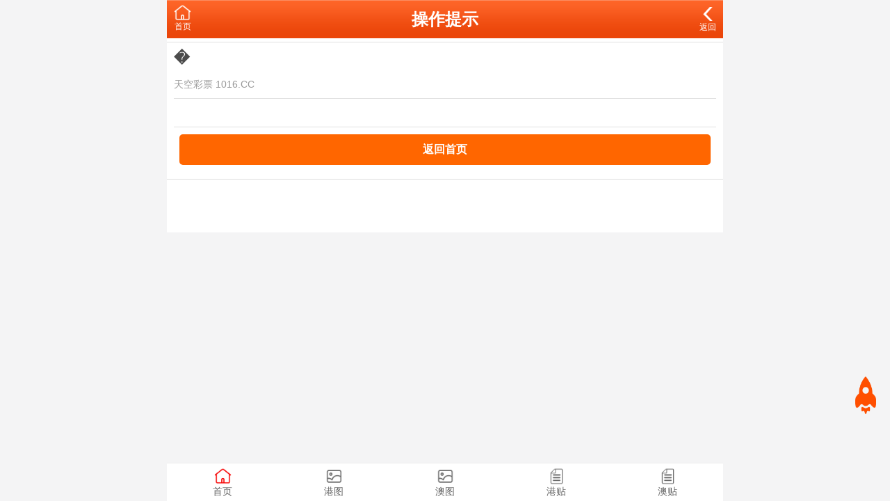

--- FILE ---
content_type: text/html; charset=utf-8
request_url: https://xn--r2b.xn--v1bm2azha8be5h.xn--h2brj9c/hkview.php?id=5114945
body_size: 2130
content:
<!DOCTYPE html>
<html lang="en">
<head>
	<meta charset="utf-8">
	<meta name="viewport" content="width=device-width, initial-scale=1.0" />
	<meta name="keywords" content="&#22825;&#31354;&#24425;&#31080;&#45;&#22825;&#22825;&#22909;&#24425;&#22270;&#25991;&#36164;&#35759;&#44;&#28595;&#38376;&#24425;&#44;&#22825;&#31354;&#24425;&#44;&#22825;&#19979;&#24425;&#44;&#36194;&#24425;&#22825;&#19979;&#44;&#26106;&#35282;&#24425;&#44;&#27491;&#29256;&#31649;&#23478;&#23110;&#44;&#28595;&#24425;&#44;&#19968;&#32918;&#19968;&#30721;&#49;&#48;&#48;&#37;&#20934;&#30830;&#44;&#22825;&#31354;&#24425;&#31080;&#19982;&#20320;&#21516;&#34892;&#44;&#28595;&#38376;&#36164;&#26009;&#22823;&#20840;&#20813;&#36153;&#33;" />
	<meta name="description" content="&#22825;&#31354;&#24425;&#31080;&#45;&#22825;&#22825;&#22909;&#24425;&#22270;&#25991;&#36164;&#35759;&#44;&#28595;&#38376;&#24425;&#44;&#22825;&#19979;&#24425;&#44;&#22825;&#31354;&#24425;&#31080;&#44;&#26106;&#35282;&#24425;&#44;&#27491;&#29256;&#31649;&#23478;&#23110;&#44;&#28595;&#24425;&#44;&#19968;&#32918;&#19968;&#30721;&#49;&#48;&#48;&#37;&#20934;&#30830;&#44;&#22825;&#31354;&#24425;&#31080;&#19982;&#20320;&#21516;&#34892;&#44;&#20108;&#22235;&#20845;&#36164;&#26009;&#44;&#50;&#52;&#54;&#36164;&#26009;&#44;&#22825;&#22825;&#22909;&#24425;&#44;&#24800;&#27901;&#24425;&#44;&#31119;&#24425;&#32593;&#44;&#32508;&#21512;&#25346;&#29260;&#44;&#36305;&#29399;&#29572;&#26426;&#22270;&#44;&#35299;&#25346;&#22270;&#44;&#26368;&#24555;&#24320;&#22870;&#30452;&#25773;&#44;&#24320;&#22870;&#35760;&#24405;&#44;&#32508;&#21512;&#36164;&#26009;&#44;&#24184;&#36816;&#24425;&#22270;&#44;&#28595;&#38376;&#36164;&#26009;&#22823;&#20840;&#20813;&#36153;" />
	<title>
		&#0;-&#22825;&#31354;&#24425;&#31080;&#45;&#22825;&#22825;&#22909;&#24425;&#22270;&#25991;&#36164;&#35759;&#44;&#28595;&#38376;&#24425;&#44;&#22825;&#31354;&#24425;&#44;&#22825;&#19979;&#24425;&#44;&#36194;&#24425;&#22825;&#19979;&#44;&#26106;&#35282;&#24425;&#44;&#27491;&#29256;&#31649;&#23478;&#23110;&#44;&#28595;&#24425;&#44;&#19968;&#32918;&#19968;&#30721;&#49;&#48;&#48;&#37;&#20934;&#30830;&#44;&#22825;&#31354;&#24425;&#31080;&#19982;&#20320;&#21516;&#34892;&#44;&#28595;&#38376;&#36164;&#26009;&#22823;&#20840;&#20813;&#36153;&#33;	</title>
	<link rel="icon" type="image/x-icon" href="/static/images/favicon.ico">
	<link rel="stylesheet" href="/static/css/home.css" />
	<script src="/static/public/js/jquery.min.js"></script>
	<script src="/static/public/js/script.js"></script>

	<meta http-equiv="Content-Type" content="text/html; charset=utf-8">
</head>

<body>

	<div class="wrapper" style="position:relative;">
		<header>
			<div class="header">
				<div class="home">
					<span>
						<a href="/">
							<img src="/static/img/index-ico.png" style="width:25px;" />
							<p>首页</p>
						</a>
					</span>

				</div>
				<div class="name">
					<h2>
						&#25805;&#20316;&#25552;&#31034;					</h2>
				</div>
				<div class="menu">
					<span>
						<a href="javascript:;" onclick="history.go(-1)" style="font-size:12px;">
							<img src="/static/img/back-ico.png" style="width:20px;" />
							<p>返回</p>
						</a>
					</span>
				</div>
			</div>
		</header>

		<div class="container">
			<div class="list-outlink line-bottom">

			</div>

			<style type="text/css">
				.t800 {background: #fff;padding:10px;display:block;}
						.t800 a { text-decoration: none; color: inherit;color:#0404B4;font-weight:bold;}
			</style>

			<div class="info-content">
				<h1>
					&#0;				</h1>
				<div class="time">
					&#22825;&#31354;&#24425;&#31080;&#32;&#49;&#48;&#49;&#54;&#46;&#67;&#67;					<span style="color:#E53333;">
											</span>
				</div>
				<div class="content">
									</div>
				<div class="pages">
									</div>
				<div class="info-outlink line-bottom"> </div>
				<div style="background:#FFF; width:100%; height:auto; padding-bottom:5px;">
					<div class="btn" style="width:98%; margin:10px auto;">
						<a href="/">返回首页</a>
					</div>
				</div>
			</div>

			<div class="imgbox" onClick="$('.imgbox').hide();" style="display:none;">
				<img src="">
			</div>

		</div>

		<style type="text/css">
			.btn {
			  height: 44px;
			  line-height: 44px;
			  text-align: center;
			  display: block;
			  background: #f60;
			  font-weight: bold;
			  border-radius: 5px;
			  color: #fff;
			}
		</style>

		<script type="text/javascript">
			function showMaxImage() {
				$('.imgbox').show();
			}
		</script>

		<style type="text/css">
			.view{
				display:none;
			}
		</style>


				<footer>
		<div class="tab">
			<a href="/">
				<span>
					<img src="/static/img/bottom/index-active.png" style="width:25px;" />
				</span>
				<p>首页</p>
			</a>
			<a href="/tuku.php?type=cstk">
				<span>
					<img src="/static/img/bottom/color.png" style="width:25px;" />
				</span>
				<p>港图</p>
			</a>
			<a href="/tuku.php?type=amcstk">
				<span>
					<img src="/static/img/bottom/color.png" style="width:25px;" />
				</span>
				<p>澳图</p>
			</a>
			<a href="/xgbbs.php">
				<span>
					<img src="/images/bbs.png" style="width:25px;" />
				</span>
				<p>港贴</p>
			</a>
			<a href="/ambbs.php">
				<span>
					<img src="/images/bbs.png" style="width:25px;" />
				</span>
				<p>澳贴</p>
			</a>
		</div>
	</footer>

<script charset="UTF-8" id="LA_COLLECT" src="//sdk.51.la/js-sdk-pro.min.js"></script>
<script>LA.init({id:"3JEOoVDVtALZrsyt",ck:"3JEOoVDVtALZrsyt"})</script>



	</div>
<img class="footer22" id="gotoTop" src="/static/img/top.png" alt="">

<script>
function gotoTop(minHeight){

    // 定义点击返回顶部图标后向上滚动的动画
    $("#gotoTop").click(
        function(){$('html,body').animate({scrollTop:'0px'},'slow');
    })

    // 获取页面的最小高度，无传入值则默认为600像素
    minHeight? minHeight = minHeight:minHeight = 600;

    // 为窗口的scroll事件绑定处理函数
    $(window).scroll(function(){

        // 获取窗口的滚动条的垂直滚动距离
        var s = $(window).scrollTop();

        // 当窗口的滚动条的垂直距离大于页面的最小高度时，让返回顶部图标渐现，否则渐隐
        if( s > minHeight){
            $("#gotoTop").fadeIn(500);
        }else{
            $("#gotoTop").fadeOut(500);
        };
    });
};
gotoTop();
</script>
<script defer src="https://static.cloudflareinsights.com/beacon.min.js/vcd15cbe7772f49c399c6a5babf22c1241717689176015" integrity="sha512-ZpsOmlRQV6y907TI0dKBHq9Md29nnaEIPlkf84rnaERnq6zvWvPUqr2ft8M1aS28oN72PdrCzSjY4U6VaAw1EQ==" data-cf-beacon='{"version":"2024.11.0","token":"d5c1216efede4a71a5f64f305f0ba222","r":1,"server_timing":{"name":{"cfCacheStatus":true,"cfEdge":true,"cfExtPri":true,"cfL4":true,"cfOrigin":true,"cfSpeedBrain":true},"location_startswith":null}}' crossorigin="anonymous"></script>
</body>
</html>

--- FILE ---
content_type: text/css
request_url: https://xn--r2b.xn--v1bm2azha8be5h.xn--h2brj9c/static/css/home.css
body_size: 4312
content:
@charset "UTF-8"; * {
    margin: 0;
    padding: 0
}

html,body {
    height: 100%;
    font: 16px/1.6 Microsoft YaHei,Helvetica,sans-serif;
    color: #4c4c4c
}

html {
    background: #f4f4f5
}

body {
    min-height: 100%;
    height: auto
}

body.in {
    background: url(../images/white-bg.png) top center repeat-y
}

article,aside,details,figcaption,figure,footer,header,hgroup,menu,nav,section {
    display: block
}

ol,ul,li {
    list-style: none
}

h1 {
    font-size: 22px
}

h3,h4,h5 {
    font-weight: 400
}

img {
    max-width: 100%;
    height: auto;
    border: 0
}

table {
    empty-cells: show;
    border-collapse: collapse
}

caption,th {
    text-align: left;
    font-weight: 400
}

hr {
    display: block;
    height: 1px;
    border: 0;
    border-top: 1px solid #ccc;
    margin: 1em 0;
    padding: 0
}

audio,canvas,iframe,img,svg,video {
    vertical-align: middle
}

textarea {
    resize: vertical
}

input,select,button,textarea {
    font-size: 100%;
    font-family: inherit;
    outline: none
}

a {
    color: inherit;
    text-decoration: none
}

a:hover {
}

input:-ms-input-placeholder,textarea:-ms-input-placeholder {
    color: #aaa
}

input::-webkit-input-placeholder,textarea::-webkit-input-placeholder {
    color: #aaa
}

input[type=text],select {
    -webkit-appearance: none
}

.clearfix:after {
    content: ".";
    display: block;
    height: 0;
    clear: both;
    overflow: hidden;
    visibility: hidden
}

.clearfix {
    *zoom:1}

.clear {
    clear: both;
    width: 0;
    height: 0;
    font-size: 0;
    overflow: hidden
}
.wrapper{padding-top:55px;width:100%;max-width:800px;margin:0 auto;background:#fff;}



header{
    background-image: url([data-uri]);
    display: flex;
    background-size: 100% 100%;
    background-repeat: no-repeat;
    position: fixed;
    top: 0;
    width: 100%;
    max-width: 800px;
    z-index: 99999;
}

footer{display:block;border-top:1px solid #ddd;padding:10px;padding-bottom:66px;}
footer.d{padding-bottom:108px;}

footer .btn{height:44px;line-height:44px;text-align:center;display:block;background:#f60;font-weight:bold;border-radius:5px;color:#fff;}
footer .btn>a{display:block;}

footer .tab{position:fixed;left:0;right:0;bottom:0;height:54px;background:#fff;border-top:1px solid #eee;display:flex;max-width:800px;margin:0 auto;}
footer .tab>a{flex:1;text-align:center;line-height:22px;}
footer .tab>a>span{padding-top:6px;display:block;}
footer .tab>a>span>i{font-size:28px;color:#666;}
footer .tab>a>p{font-size:14px;color:#666;line-height:18px;}
footer .tab>a.cur i{color:#f60}
footer .tab>a.cur p{color:#f60}

.header {
    display: flex;
    justify-content: space-between;
    align-items: center;
    width: 100%;
    height: 55px;
    color: #fff;
    position: relative;
    text-align:center;
}
.header>.home{position:absolute;left:10px;top:5px;height:45px;}
.header>.home>span{float:left;}
.header>.home>span>a>i{font-size:24px;line-height:24px;}
.header>.home>span>a>p{font-size:12px;line-height:14px;}
.header>.logo{width:150px;height:45px;position:absolute;left:10px;top:5px;}
.header>.logo img{height:45px;width:auto}
.header>.name{width:100%;font-weight:500;font-size:16px;}
.header>.menu{position:absolute;right:10px;top:5px;height:45px;}
.header>.menu>span{float:left;}
.header>.menu>span>i{font-size:24px;line-height:24px;}
.header>.menu>span>p{font-size:12px;line-height:14px;}

.line-top{border-top:1px solid rgba(100,100,100,.2);}
.line-bottom{border-bottom:1px solid rgba(100,100,100,.2);}

.home-navi{display:block;}
.home-navi>ul{display:flex;flex-wrap:wrap;}
.home-navi>ul>li{flex:20%;text-align:center;padding:6px 0;font-size:14px;cursor:pointer;}
.home-navi>ul>li:hover{background:#fafafa;}
.home-navi>ul>li img{width:40px;height:40px;margin:5px 0 2px 0;}
.home-navi>ul>li p{line-height:18px;padding:5px 0 5px 0;}
.home-navi>ul>li>a{display:block;}

.home-word{display:block;text-align:center;padding:10px 0;}
.home-word label.red{font-size:1.25rem;color:red;}
.home-word label.green{font-size:1.25rem;color:#16b100;}

.home-news{height:40px;line-height:40px;position:relative;}
.home-news .tit{width:80px;text-align:right;font-weight:bold;color:red;}
.home-news .txt{position:absolute;left:90px;height:40px;top:0;right:0;overflow:hidden;font-size:14px}

.home-link{display:block;padding:5px 1px;}
.home-link>ul{display:flex;flex-wrap:wrap;}
.home-link>ul>li{flex:20%;text-align:center;padding:5px 0;font-size:12px;justify-content:center;display:flex;}
.home-link>ul>li>a{justify-content: center;display:flex;box-sizing: border-box;width:95%;background:#2778f9;padding:5px 8px;color:#fff;border-radius:15px;}
.home-link>ul>li>a:hover{background:#f60;}

.home-open{display:block;margin:3px 3px 3px 3px;}
.home-open .tab{height:40px;line-height:40px;text-align:center;display:flex;margin-bottom:2px;}
.home-open .tab>span{flex:1;}
.home-open .tab>span.cur{font-weight:bold;color:red;background:#f0f0f0;}
.home-open .box{display:none;}
.home-open .box.cur{display:block;}


.home-outlink{display:block;width:100%;}
.home-outlink img{width:100%;height:auto;}
.home-outlink .link{margin-bottom:5px;}

.home-notice{display:block;background:#000;color:#fe0;padding:5px 0;text-align:center;}
.home-notice>h2{font-size:24px;}
.home-notice>.txt{padding:3px 0 5px 0;}
.home-notice>.txt>p{font-size:14px;padding:4px 0;}

.home-photo{display:block;}
.home-photo .tit{height:40px;line-height:40px;font-weight:bold;position:relative;padding-left:35px;background:#fafafa}
.home-photo .tit>span{position:absolute;right:5px;top:0;font-size:14px;font-weight:normal;}
.home-photo .tit>span>a{display:inline-block;background:#2778f9;color:#fff;height:26px;padding:0 10px;line-height:26px;border-radius:13px;}
.home-photo .tit>span>a:hover{background:#f60;}
.home-photo .tit:before{position:absolute;content:'';left:10px;top:11px;width:16px;height:16px;background:url('/static/images/iding.png') no-repeat;background-size:contain;}
.home-photo .txt{padding:10px 10px 5px 10px;display:flex;}
.home-photo .txt .img{width:130px;height:130px;display:flex;background:#fdd;}
.home-photo .txt .wrd{padding-left:20px;font-size:16px;font-weight:bold;color:blue;}
.home-photo .btn{background:#2778f9;color:#fff;height:44px;line-height:44px;font-size:18px;margin:10px;text-align:center;border-radius:22px;}
.home-photo .btn>a{display:block;}
.home-photo .btn>a:hover{background:#f60;border-radius:22px;}

.home-ding{display:block;}
.home-ding .tit{height:40px;background:#f0f0f0;line-height:40px;display:flex;font-weight:bold;}
.home-ding .tit>span{flex:1;text-align:center;cursor:pointer;}
.home-ding .tit>span.cur.bg-red{background:#c50000;color:#fff;}
.home-ding .tit>span.cur.bg-green{background:#16b100;color:#fff;}
.home-ding .list{padding:5px 0;}
.home-ding .list>div>ul{display:flex;flex-direction: row;flex-wrap: wrap;justify-content: space-between;}
.home-ding .list>div.show{display:block;}
.home-ding .list>div.hide{display:none;}
.home-ding .list>div>ul>li{width: calc(50% - 5px);height:45px;line-height:45px;font-size:18px;font-weight:bold;color:#000;text-indent:10px;border-bottom:1px solid #eee}
.home-ding .list>div>ul>li:last-child{border-bottom:0}
.home-ding .list>div>ul>li:hover{background:#fafafa;}
.home-ding .list>div>ul>li>a{display:block;}
.home-ding .list>div>ul>li>a>span{color:red;}

@media screen and (max-width: 800px){
.home-ding .list>div>ul>li{width:100%}
}

.home-aa{display:block;background:#000;}
.home-aa table thead th {color: red;background: #ff0;}
.home-aa table th {padding: 5px 10px;color: #fff;text-align: center;font-weight: 700;font-size: 16px;border: solid 1px #555;}
.home-aa table tfoot th {color: #fff;background: red;}
.home-aa table td {padding: 6px 10px;color: #0f0;border: solid 1px #555;background: #000;}

.home-box{display:block;}
.home-box .tit{height:40px;background:linear-gradient(to bottom,#c50000,#f00);color:#fe0;text-align:center;line-height:40px;font-size:18px;font-weight:bold;}
.home-box .inbox{padding:5px;display:block;}
.home-box .img{margin:5px 0;}
.home-box .img>img{width:100%;height:auto;}
.home-box .tab{height:45px;line-height:45px;display:flex;border-bottom:2px solid #4e04bf;}
.home-box .tab>span{flex:1;text-align:center;display:block;font-weight:bold;cursor:pointer;}
.home-box .tab>span.tab_hk{color:#4e04bf;}
.home-box .tab>span.tab_am{color:red;}
.home-box .tab>span.cur{background:#4e04bf;color:#fff;}
.home-box .box{display:none;}
.home-box .box.cur{display:block;}

.jssx {line-height: 40px;background: linear-gradient(to bottom,#c50000,#f00);text-align: center;font-weight: 700;color: #ff0;font-size: 20px;font-family: 楷体;}
.sbxjx p span span{background: #ff0;}
.am-ptxs p {border-bottom: 1px #ccc solid;line-height: 40px;text-align: center;}
.am-ptxs p span span {background: #ff0;}
.am-yxym p {border-bottom: 1px #ccc solid;line-height: 40px;}
.jhzx{height: 25px;background: url('/static/images/bbb.gif');background-size: 100% 100%;}
.am-acxjs p {border-bottom: 1px #ccc solid;padding:10px 0;}


.home-cate{display:block;}
.home-cate .tit{height:50px;line-height:50px;text-indent:32px;font-weight:bold;border-top:1px solid #ddd;border-bottom:1px solid #ddd;color:#000;position:relative;}
.home-cate .tit:before{position:absolute;content:'';left:10px;top:16px;width:16px;height:16px;background:url('/static/images/icate.png') no-repeat;background-size:contain;}
.home-cate .box{display:block;background:#f4f4f5;padding-bottom:6px;}
.home-cate .box>ul{width:100%;}
.home-cate .box>ul>li{float:left;width:calc(33.33% - 4px);margin-top:6px;margin-right:6px;}
.home-cate .box>ul>li>a{padding:8px;text-align:center;border:solid 1px #cfcfcf;border-radius:3px;background:#fff;display:block;}
.home-cate .box>ul>li>a:hover{background:#f60;color:#fff;border:solid 1px #f60;}
.home-cate .box>ul>li:nth-child(3n){margin-right:0}
.home-cate .box>ul:after{content:".";display:block;height:0;clear:both;overflow:hidden;visibility:hidden;}

/* 列表 */
.list-outlink{display:block;width:100%;padding-top:5px;}
.list-outlink img{width:100%;height:auto;}
.list-outlink .link{margin-bottom:5px;}
.list-content{display:block;}
.list-content>ul{}
.list-content>ul>li{border-bottom:1px solid rgba(100,100,100,.2);}
.list-content>ul>li>a{display:block;padding:10px;}
.list-content .title{line-height:20px;}
.list-content .title.red{color:red;font-weight:bold;}
.list-content .title.blue{color:blue;font-weight:bold;}
.list-content .title.green{color:green;font-weight:bold;}
.list-content .times{font-size:12px;color:#999;line-height:12px;padding-top:8px;}
.list-content .times>label{margin-left:10px;}
.list-pages{display:block;padding:20px 0;text-align:center;}
.list-pages>a{border:1px solid #ddd;padding:3px 12px;border-radius:5px;display:inline-block;background:#fff;color:#000;font-size:14px;}
.list-pages>a.grey{color:#999;}
.list-pages>a.select{margin:0 2px;width:100px;padding:1px 0 0;display:inline-block;height:31px;border:0;line-height:28px;background:url('/static/images/pic_select.png') no-repeat;position:relative;text-align:left;text-indent:20px;}
.list-pages>a.select>select{opacity:0;position:absolute;left:0;top:0;height:31px;width:100px;z-index:9}

/* 详情 */
.info-outlink{display:block;width:100%;padding-top:5px;}
.info-outlink img{width:100%;height:auto;}
.info-outlink .link{margin-bottom:5px;}
.info-content{display:block;padding:5px 10px;}
.info-content>.time{height:40px;line-height:40px;color:#999;font-size:14px;border-bottom:1px solid rgba(100,100,100,.2)}
.info-content>.time>label{margin-left:30px;}
.info-content>.content{padding:15px 0;}
.info-content>.content p{word-break:break-all;}
.info-content>.content .s{color:blue}
.info-content>.content .ss{color:red}
.info-content>.content .pt20{padding-top:20px;}
.info-content>.pages{display:block;padding-top:5px;}
.info-content>.pages>div{border:1px solid #eee;padding:5px;margin-bottom:10px;border-radius:3px;}
.info-content>.pages>div:last-child{margin-bottom:5px;}
.info-content>.pages>div>a{display:block;}
.info-content>.pages>div:hover{background:#f60;color:#fff;border:1px solid #f60;}

.imgbox{width: 100%;height: 100%;position: fixed;top: 0;left: 0;background: rgba(0,0,0,.9);z-index: 99999;display: flex;justify-content: center;align-items: center;webkit-animation-duration: 350ms;animation-duration: 350ms;-webkit-animation-fill-mode: both;animation-fill-mode: both;-webkit-animation-name: show;animation-name: show;max-width: 800px;right: 0;margin: 0 auto;}
.imgbox img{width: 100%;max-height: 800px;max-width: 800px;}


/* 相册 */
.ablum{display:block;}
.ablum>ul{padding:10px;}
.ablum>ul>li{height:40px;line-height:40px;border-bottom:1px solid #eee;font-size:16px;position:relative;}
.ablum>ul>li>a{display:block;}
.ablum>ul>li>a:hover{background:#fafafa;}
.ablum>ul>li span{position:absolute;right:0;padding:0 10px;font-size:14px;top:6px;display:inline-block;color:#fff;border-radius:14px;background:#f60;height:28px;line-height:28px;}
.ablum>h1{display:block;font-size:20px;text-align:center;padding:10px 0;}

.ablum>.bar{height:20px;display:block;background: linear-gradient(to bottom, #ffa57a, #f60);}
.ablum img {
    width: 96%;
    margin: 2%;
}

.qid {
    background: linear-gradient(to bottom, #ffa57a, #f60);
    color: #fff;
    line-height: 2.4rem;
    text-align: center;
    font-size: 1.6rem;
    letter-spacing: .2rem;
    font-weight: 700;
}
.qid.cur{background: #f60;}

.swiper-container {
    position: fixed;
    bottom: 58px;
    width: 100%;
    max-width: 800px;
}

.swiper-wrapper {
    width: 100%;
    height: 100%;
    z-index: 1;
    display: flex;
    transition-property: transform;
    box-sizing: content-box;
    overflow-x: auto;
}

.swiper-slide {
    flex-shrink: 0;
    width: 20%;
    height: 100%;
    position: relative;
    transition-property: transform;
}

.swiper-slide .qid {
    letter-spacing: 0;
    font-size: 14px;
    border-right: 1px solid;
}





.header22 {
    color: rgb(243, 152, 6);
    width: 100%;
    height: 0px;
    margin: 0 auto;
    text-align: center;
    font-size: 20px;
}
.footer22 {
    position: fixed;
    right: 20px;
    bottom: 125px;
    width: 30px;
    height: 54px;
}




